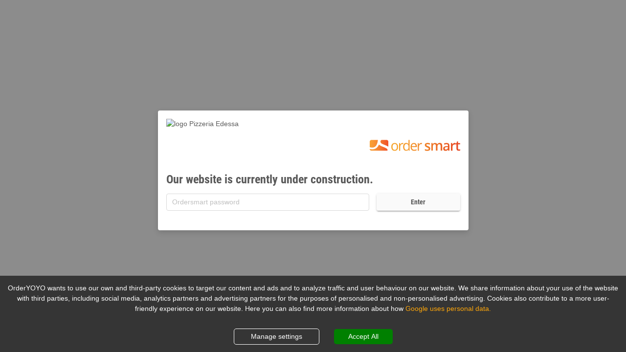

--- FILE ---
content_type: application/javascript; charset=UTF-8
request_url: https://pizzeriaedessa.at/maintenance.d33f8287ee047cb932b5.chunk.js
body_size: 10703
content:
(window.webpackJsonp=window.webpackJsonp||[]).push([[9],{3482:function(e,t,n){"use strict";var a=n(13),o=n(27),r=n(45),i=n(32),m=n(33),l=n(46),s=n(2),A=n(10);Object.defineProperty(t,"__esModule",{value:!0}),t.default=void 0;var c,d=s(n(23)),p=s(n(179)),f=s(n(7)),u=s(n(8)),g=s(n(29)),h=s(n(14)),C=s(n(15)),w=s(n(16)),B=s(n(6)),v=n(122),b=n(30),x=A(n(0)),y=n(26),k=n(31),S=n(47),M=s(n(386)),E=s(n(80)),P=s(n(328)),W=n(51),_=s(n(212)),j=s(n(463));function Y(e,t){var n=o(e);if(r){var a=r(e);t&&(a=i(a).call(a,(function(t){return m(e,t).enumerable}))),n.push.apply(n,a)}return n}function D(e){for(var t=1;t<arguments.length;t++){var n=null!=arguments[t]?arguments[t]:{};t%2?Y(Object(n),!0).forEach((function(t){(0,B.default)(e,t,n[t])})):l?Object.defineProperties(e,l(n)):Y(Object(n)).forEach((function(t){Object.defineProperty(e,t,m(n,t))}))}return e}function F(e){var t=function(){if("undefined"==typeof Reflect||!a)return!1;if(a.sham)return!1;if("function"==typeof Proxy)return!0;try{return Boolean.prototype.valueOf.call(a(Boolean,[],(function(){}))),!0}catch(e){return!1}}();return function(){var n,o=(0,w.default)(e);if(t){var r=(0,w.default)(this).constructor;n=a(o,arguments,r)}else n=o.apply(this,arguments);return(0,C.default)(this,n)}}n(3542);var T=v.Form.create()(c=(0,b.inject)("store")(c=(0,k.withRouter)(c=(0,b.observer)(c=function(e){(0,h.default)(n,e);var t=F(n);function n(e){var a;return(0,f.default)(this,n),a=t.call(this,e),(0,B.default)((0,g.default)(a),"_openRestaurantPage",(function(){var e=(0,W.getIsSlugSupported)(a.props.store.restaurantStore.isSlugSupported)?"/".concat(a.props.match.params.slug):"";if(a.props.store.restaurantStore.restaurant.hasOneBranch){var t,n=a.props.store.restaurantStore.restaurant.branches[0].id;a.props.history.push((0,d.default)(t="".concat(e,"/")).call(t,n))}else a.props.history.push("".concat(e,"/"))})),(0,B.default)((0,g.default)(a),"backAction",(function(){var e=a.props.store.aggregatorStore,t=e.slug,n=e.showBackButtonToAggregatorCustomPage,o=e.customPageUrl;if(S.IS_CLIENT&&n)window.location.href=o;else{a.props.store.aggregatorStore.setAggregatorMode(!0),a.props.store.restaurantStore.setSlug(t);var r=(0,W.generateLinkFor)("",D(D({},a.props),{},{match:D(D({},a.props.match),{},{params:D({},a.props.store.aggregatorStore)})}),{});a.props.history.push(r)}})),(0,B.default)((0,g.default)(a),"renderShellHeader",(function(){var e=a.props.store.aggregatorStore,t=e.slug,n=e.showBackButtonToAggregatorCustomPage;return t||n?x.default.createElement(_.default,{title:"",backAction:a.backAction,hideSideMenu:!0,style:a.props.store.themesStore.headerStyle(),isPortalAppThemeActive:a.props.store.themesStore.isPortalAppThemeActive,branchName:a.props.store.restaurantStore.branch.branchName}):null})),(0,B.default)((0,g.default)(a),"renderModal",(function(){var e=a.props.form.getFieldDecorator,t=a.props.store.themesStore.isShellThemeActive,n=a.props.store.restaurantStore.restaurant,o={backgroundImage:"url(".concat(n.getBackgroundStartPage,")")},r=t?a.props.t("maintenanceModeShellAppTitle"):a.props.t("maintenanceModeTitle");return x.default.createElement(x.default.Fragment,null,a.renderShellHeader(),x.default.createElement("div",{id:"maintenance-mode-modal",style:o},x.default.createElement(v.Modal,{visible:a.state.visible,closable:!1,footer:null,width:635,centered:!0,zIndex:10},x.default.createElement("div",{id:"maintenance-mode"},x.default.createElement("div",{className:"logo-wrapper"},x.default.createElement("div",{className:"company_logo"},x.default.createElement("img",{title:"Logo ".concat(n.getTitle),alt:"logo ".concat(n.getTitle),src:n.logo})),x.default.createElement("div",{className:"smart-img-desktop"},x.default.createElement("img",{title:"Logo Order Smart",alt:"logo Order Smart",src:E.default.orderSmartLogo}))),x.default.createElement("div",{className:"title"},r),x.default.createElement(v.Form,{onSubmit:a._confirm.bind((0,g.default)(a))},x.default.createElement("div",{id:"maintenance-form"},x.default.createElement(v.Form.Item,{wrapperCol:{span:24}},e("password",{initialValue:a.props.store.maintenanceModeModalStore.getPassword,rules:[{required:!0,message:a.props.t("errorIncorrectPassword")}]})(x.default.createElement(v.Input,{placeholder:a.props.t("passwordPlaceholder")}))),x.default.createElement(j.default,{type:"submit",isShell:t,disabled:!a.props.form.getFieldValue("password"),label:a.props.t("enter")}))),x.default.createElement("div",{className:"smart-img-mobile"},x.default.createElement("img",{title:"Logo Order Smart",alt:"logo Order Smart",src:E.default.orderSmartLogo}))),x.default.createElement(M.default,{metadataType:P.default.MAINTENANCE_MODE}))))})),a.state={visible:!0},a}return(0,u.default)(n,[{key:"componentDidMount",value:function(){var e=this;if(S.IS_CLIENT)return this.props.store.maintenanceModeModalStore.loadLastUpdatedMaintenanceFromStorage().then((function(t){return e.props.store.maintenanceModeModalStore.isMaintenanceActivateLessDayAgo&&(e.props.store.maintenanceModeModalStore.activateMaintenance(!0),e._openRestaurantPage()),t}))}},{key:"componentWillUnmount",value:function(){this.props.store.maintenanceModeModalStore.handlePasswordChanged("")}},{key:"_confirm",value:function(e){var t=this;e.preventDefault(),this.props.form.validateFields((function(e,n){if(!e)return t.handleChangePass(n.password),t.props.store.maintenanceModeModalStore.validatePasswordRemote(t.props.store.restaurantStore.restaurant.getToken).then((function(){return t._openRestaurantPage()})).catch((function(e){return t.props.store.maintenanceModeModalStore.toggleInvalidPasswordError(!0),t.props.form.setFieldsValue({password:""}),t.props.form.validateFields(),p.default.reject("Something went wrong to validate maintenance",e)})).finally((function(){t.props.store.maintenanceModeModalStore.toggleLoading(!1)}))}))}},{key:"handleChangePass",value:function(e){this.props.store.maintenanceModeModalStore.handlePasswordChanged(e)}},{key:"render",value:function(){return this.renderModal()}}]),n}(x.Component))||c)||c)||c)||c,R=(0,y.withTranslation)(["maintenance_mode"])(T);t.default=R},3542:function(e,t,n){var a=n(12),o=n(3543);"string"==typeof(o=o.__esModule?o.default:o)&&(o=[[e.i,o,""]]);var r={insert:"head",singleton:!1};a(o,r);e.exports=o.locals||{}},3543:function(e,t,n){"use strict";n.r(t);var a=n(3),o=n.n(a)()(!0);o.push([e.i,"#maintenance-mode-modal{background-size:cover;height:100vh}#maintenance-mode{padding:17px}#maintenance-mode .logo-wrapper{display:-ms-flexbox;display:flex;-ms-flex-pack:justify;justify-content:space-between}#maintenance-mode .logo-wrapper .company_logo{height:110px;width:185px}#maintenance-mode .logo-wrapper .company_logo img{height:100%;-o-object-fit:contain;object-fit:contain;width:100%}#maintenance-mode .logo-wrapper .smart-img-desktop{height:110px;width:185px}#maintenance-mode .logo-wrapper .smart-img-desktop img{height:100%;-o-object-fit:contain;object-fit:contain;width:100%}#maintenance-mode .title{font-family:Roboto Condensed,Roboto,sans-serif;font-size:24px;font-stretch:condensed;font-style:normal;font-weight:bold;letter-spacing:normal;line-height:normal;margin-bottom:15px;text-align:left}#maintenance-mode #maintenance-form{display:-ms-flexbox;display:flex;-ms-flex-direction:row;flex-direction:row}#maintenance-mode #maintenance-form .ant-form-item{-ms-flex-positive:1;flex-grow:1;margin:0}#maintenance-mode #maintenance-form .ant-form-item .ant-form-item-control{height:58px;line-height:0 !important}#maintenance-mode #maintenance-form .ant-form-item .ant-form-item-control input{height:35px;width:415px}#maintenance-mode #maintenance-form button{height:35px;margin-left:15px;width:200px}#maintenance-mode #maintenance-form .help-block{font-family:Roboto,sans-serif;font-size:12px;text-align:center}#maintenance-mode .smart-img-mobile{display:none}@media (max-width: 768px){#maintenance-mode{width:100%}#maintenance-mode .logo-wrapper{-ms-flex-pack:center;justify-content:center}#maintenance-mode .logo-wrapper .smart-img-desktop{display:none}#maintenance-mode #maintenance-form{-ms-flex-direction:column;flex-direction:column}#maintenance-mode #maintenance-form button{margin-left:0;width:100%}#maintenance-mode #maintenance-form .ant-form-item .ant-form-item-control input{width:100%}}\n","",{version:3,sources:["webpack://src/client/themes/theme-hermes/components/maintenance_mode/_maintenance-mode.scss"],names:[],mappings:"AAAA,wBAAwB,qBAAqB,CAAC,YAAY,CAAC,kBAAkB,YAAY,CAAC,gCAAgC,mBAAY,CAAZ,YAAY,CAAC,qBAA4B,CAA5B,6BAA6B,CAAC,8CAA8C,YAAY,CAAC,WAAW,CAAC,kDAAkD,WAAW,CAAC,qBAAkB,CAAlB,kBAAkB,CAAC,UAAU,CAAC,mDAAmD,YAAY,CAAC,WAAW,CAAC,uDAAuD,WAAW,CAAC,qBAAkB,CAAlB,kBAAkB,CAAC,UAAU,CAAC,yBAAyB,8CAA8C,CAAC,cAAc,CAAC,sBAAsB,CAAC,iBAAiB,CAAC,gBAAgB,CAAC,qBAAqB,CAAC,kBAAkB,CAAC,kBAAkB,CAAC,eAAe,CAAC,oCAAoC,mBAAY,CAAZ,YAAY,CAAC,sBAAiB,CAAjB,kBAAkB,CAAC,mDAAmD,mBAAW,CAAX,WAAW,CAAC,QAAQ,CAAC,0EAA0E,WAAW,CAAC,wBAAwB,CAAC,gFAAgF,WAAW,CAAC,WAAW,CAAC,2CAA2C,WAAW,CAAC,gBAAgB,CAAC,WAAW,CAAC,gDAAgD,6BAA6B,CAAC,cAAc,CAAC,iBAAiB,CAAC,oCAAoC,YAAY,CAAC,0BAA0B,kBAAkB,UAAU,CAAC,gCAAgC,oBAAqB,CAArB,sBAAsB,CAAC,mDAAmD,YAAY,CAAC,oCAAoC,yBAAoB,CAApB,qBAAqB,CAAC,2CAA2C,aAAa,CAAC,UAAU,CAAC,gFAAgF,UAAU,CAAC",sourcesContent:["#maintenance-mode-modal{background-size:cover;height:100vh}#maintenance-mode{padding:17px}#maintenance-mode .logo-wrapper{display:flex;justify-content:space-between}#maintenance-mode .logo-wrapper .company_logo{height:110px;width:185px}#maintenance-mode .logo-wrapper .company_logo img{height:100%;object-fit:contain;width:100%}#maintenance-mode .logo-wrapper .smart-img-desktop{height:110px;width:185px}#maintenance-mode .logo-wrapper .smart-img-desktop img{height:100%;object-fit:contain;width:100%}#maintenance-mode .title{font-family:Roboto Condensed,Roboto,sans-serif;font-size:24px;font-stretch:condensed;font-style:normal;font-weight:bold;letter-spacing:normal;line-height:normal;margin-bottom:15px;text-align:left}#maintenance-mode #maintenance-form{display:flex;flex-direction:row}#maintenance-mode #maintenance-form .ant-form-item{flex-grow:1;margin:0}#maintenance-mode #maintenance-form .ant-form-item .ant-form-item-control{height:58px;line-height:0 !important}#maintenance-mode #maintenance-form .ant-form-item .ant-form-item-control input{height:35px;width:415px}#maintenance-mode #maintenance-form button{height:35px;margin-left:15px;width:200px}#maintenance-mode #maintenance-form .help-block{font-family:Roboto,sans-serif;font-size:12px;text-align:center}#maintenance-mode .smart-img-mobile{display:none}@media (max-width: 768px){#maintenance-mode{width:100%}#maintenance-mode .logo-wrapper{justify-content:center}#maintenance-mode .logo-wrapper .smart-img-desktop{display:none}#maintenance-mode #maintenance-form{flex-direction:column}#maintenance-mode #maintenance-form button{margin-left:0;width:100%}#maintenance-mode #maintenance-form .ant-form-item .ant-form-item-control input{width:100%}}\n"],sourceRoot:""}]),t.default=o}}]);